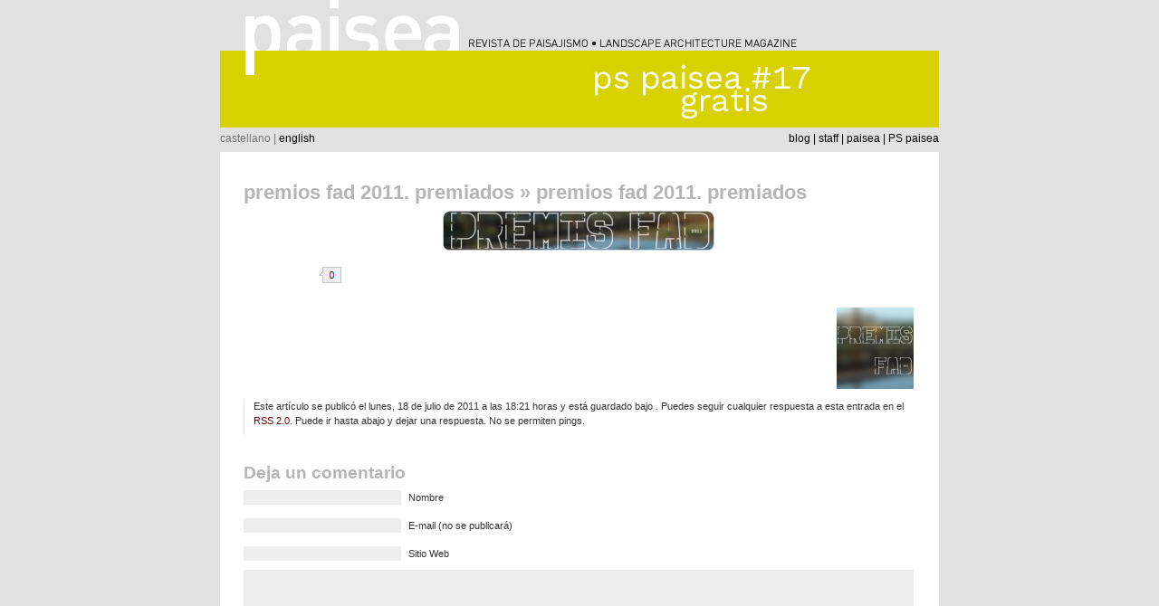

--- FILE ---
content_type: text/html; charset=UTF-8
request_url: https://www.paisea.com/2011/07/premios-fad-2011-premiados/premiados-fad-2011_paisea/
body_size: 8833
content:
<!DOCTYPE html PUBLIC "-//W3C//DTD XHTML 1.0 Transitional//EN" "https://www.w3.org/TR/xhtml1/DTD/xhtml1-transitional.dtd">
<html xmlns="https://www.w3.org/1999/xhtml" dir="ltr" lang="es" prefix="og: https://ogp.me/ns#">

<head profile="https://gmpg.org/xfn/11">
<meta http-equiv="Content-Type" content="text/html; charset=UTF-8" />



<link rel="stylesheet" href="https://www.paisea.com/wp-content/themes/paisea/style.css" type="text/css" media="screen" />
<link rel="pingback" href="" />

<style type="text/css" media="screen">


/*	#page { background: url("https://www.paisea.com/wp-content/themes/paisea/images/kubrickbgwide.jpg") repeat-y top; border: none; }*/

</style>


	<style>img:is([sizes="auto" i], [sizes^="auto," i]) { contain-intrinsic-size: 3000px 1500px }</style>
	
		<!-- All in One SEO 4.9.3 - aioseo.com -->
		<title>premios fad 2011. premiados | paisea</title>
	<meta name="robots" content="max-image-preview:large" />
	<meta name="author" content="paisea"/>
	<link rel="canonical" href="https://www.paisea.com/2011/07/premios-fad-2011-premiados/premiados-fad-2011_paisea/" />
	<meta name="generator" content="All in One SEO (AIOSEO) 4.9.3" />
		<meta property="og:locale" content="es_ES" />
		<meta property="og:site_name" content="paisea | revista de paisajismo" />
		<meta property="og:type" content="article" />
		<meta property="og:title" content="premios fad 2011. premiados | paisea" />
		<meta property="og:url" content="https://www.paisea.com/2011/07/premios-fad-2011-premiados/premiados-fad-2011_paisea/" />
		<meta property="article:published_time" content="2011-07-18T16:21:19+00:00" />
		<meta property="article:modified_time" content="2011-07-18T16:21:19+00:00" />
		<meta property="article:publisher" content="https://www.facebook.com/paisea" />
		<meta name="twitter:card" content="summary" />
		<meta name="twitter:site" content="@paisea" />
		<meta name="twitter:title" content="premios fad 2011. premiados | paisea" />
		<meta name="twitter:creator" content="@paisea" />
		<script type="application/ld+json" class="aioseo-schema">
			{"@context":"https:\/\/schema.org","@graph":[{"@type":"BreadcrumbList","@id":"https:\/\/www.paisea.com\/2011\/07\/premios-fad-2011-premiados\/premiados-fad-2011_paisea\/#breadcrumblist","itemListElement":[{"@type":"ListItem","@id":"https:\/\/www.paisea.com#listItem","position":1,"name":"Home","item":"https:\/\/www.paisea.com","nextItem":{"@type":"ListItem","@id":"https:\/\/www.paisea.com\/2011\/07\/premios-fad-2011-premiados\/premiados-fad-2011_paisea\/#listItem","name":"premios fad 2011. premiados"}},{"@type":"ListItem","@id":"https:\/\/www.paisea.com\/2011\/07\/premios-fad-2011-premiados\/premiados-fad-2011_paisea\/#listItem","position":2,"name":"premios fad 2011. premiados","previousItem":{"@type":"ListItem","@id":"https:\/\/www.paisea.com#listItem","name":"Home"}}]},{"@type":"ItemPage","@id":"https:\/\/www.paisea.com\/2011\/07\/premios-fad-2011-premiados\/premiados-fad-2011_paisea\/#itempage","url":"https:\/\/www.paisea.com\/2011\/07\/premios-fad-2011-premiados\/premiados-fad-2011_paisea\/","name":"premios fad 2011. premiados | paisea","inLanguage":"es-ES","isPartOf":{"@id":"https:\/\/www.paisea.com\/#website"},"breadcrumb":{"@id":"https:\/\/www.paisea.com\/2011\/07\/premios-fad-2011-premiados\/premiados-fad-2011_paisea\/#breadcrumblist"},"author":{"@id":"https:\/\/www.paisea.com\/author\/paisea\/#author"},"creator":{"@id":"https:\/\/www.paisea.com\/author\/paisea\/#author"},"datePublished":"2011-07-18T18:21:19+02:00","dateModified":"2011-07-18T18:21:19+02:00"},{"@type":"Organization","@id":"https:\/\/www.paisea.com\/#organization","name":"paisea asal","description":"revista de paisajismo","url":"https:\/\/www.paisea.com\/","logo":{"@type":"ImageObject","url":"https:\/\/www.paisea.com\/wp-content\/uploads\/logo-paisea-sin-texto.jpg","@id":"https:\/\/www.paisea.com\/2011\/07\/premios-fad-2011-premiados\/premiados-fad-2011_paisea\/#organizationLogo","width":1105,"height":382},"image":{"@id":"https:\/\/www.paisea.com\/2011\/07\/premios-fad-2011-premiados\/premiados-fad-2011_paisea\/#organizationLogo"},"sameAs":["https:\/\/www.facebook.com\/paisea","https:\/\/twitter.com\/paisea","https:\/\/www.instagram.com\/pspaisea\/"]},{"@type":"Person","@id":"https:\/\/www.paisea.com\/author\/paisea\/#author","url":"https:\/\/www.paisea.com\/author\/paisea\/","name":"paisea"},{"@type":"WebSite","@id":"https:\/\/www.paisea.com\/#website","url":"https:\/\/www.paisea.com\/","name":"paisea","description":"revista de paisajismo","inLanguage":"es-ES","publisher":{"@id":"https:\/\/www.paisea.com\/#organization"}}]}
		</script>
		<!-- All in One SEO -->

<link rel="alternate" type="application/rss+xml" title="paisea &raquo; Feed" href="https://www.paisea.com/feed/" />
<link rel="alternate" type="application/rss+xml" title="paisea &raquo; Feed de los comentarios" href="https://www.paisea.com/comments/feed/" />
<link rel="alternate" type="application/rss+xml" title="paisea &raquo; Comentario premios fad 2011. premiados del feed" href="https://www.paisea.com/2011/07/premios-fad-2011-premiados/premiados-fad-2011_paisea/feed/" />
<script type="text/javascript">
/* <![CDATA[ */
window._wpemojiSettings = {"baseUrl":"https:\/\/s.w.org\/images\/core\/emoji\/15.0.3\/72x72\/","ext":".png","svgUrl":"https:\/\/s.w.org\/images\/core\/emoji\/15.0.3\/svg\/","svgExt":".svg","source":{"concatemoji":"https:\/\/www.paisea.com\/wp-includes\/js\/wp-emoji-release.min.js?ver=6.7.4"}};
/*! This file is auto-generated */
!function(i,n){var o,s,e;function c(e){try{var t={supportTests:e,timestamp:(new Date).valueOf()};sessionStorage.setItem(o,JSON.stringify(t))}catch(e){}}function p(e,t,n){e.clearRect(0,0,e.canvas.width,e.canvas.height),e.fillText(t,0,0);var t=new Uint32Array(e.getImageData(0,0,e.canvas.width,e.canvas.height).data),r=(e.clearRect(0,0,e.canvas.width,e.canvas.height),e.fillText(n,0,0),new Uint32Array(e.getImageData(0,0,e.canvas.width,e.canvas.height).data));return t.every(function(e,t){return e===r[t]})}function u(e,t,n){switch(t){case"flag":return n(e,"\ud83c\udff3\ufe0f\u200d\u26a7\ufe0f","\ud83c\udff3\ufe0f\u200b\u26a7\ufe0f")?!1:!n(e,"\ud83c\uddfa\ud83c\uddf3","\ud83c\uddfa\u200b\ud83c\uddf3")&&!n(e,"\ud83c\udff4\udb40\udc67\udb40\udc62\udb40\udc65\udb40\udc6e\udb40\udc67\udb40\udc7f","\ud83c\udff4\u200b\udb40\udc67\u200b\udb40\udc62\u200b\udb40\udc65\u200b\udb40\udc6e\u200b\udb40\udc67\u200b\udb40\udc7f");case"emoji":return!n(e,"\ud83d\udc26\u200d\u2b1b","\ud83d\udc26\u200b\u2b1b")}return!1}function f(e,t,n){var r="undefined"!=typeof WorkerGlobalScope&&self instanceof WorkerGlobalScope?new OffscreenCanvas(300,150):i.createElement("canvas"),a=r.getContext("2d",{willReadFrequently:!0}),o=(a.textBaseline="top",a.font="600 32px Arial",{});return e.forEach(function(e){o[e]=t(a,e,n)}),o}function t(e){var t=i.createElement("script");t.src=e,t.defer=!0,i.head.appendChild(t)}"undefined"!=typeof Promise&&(o="wpEmojiSettingsSupports",s=["flag","emoji"],n.supports={everything:!0,everythingExceptFlag:!0},e=new Promise(function(e){i.addEventListener("DOMContentLoaded",e,{once:!0})}),new Promise(function(t){var n=function(){try{var e=JSON.parse(sessionStorage.getItem(o));if("object"==typeof e&&"number"==typeof e.timestamp&&(new Date).valueOf()<e.timestamp+604800&&"object"==typeof e.supportTests)return e.supportTests}catch(e){}return null}();if(!n){if("undefined"!=typeof Worker&&"undefined"!=typeof OffscreenCanvas&&"undefined"!=typeof URL&&URL.createObjectURL&&"undefined"!=typeof Blob)try{var e="postMessage("+f.toString()+"("+[JSON.stringify(s),u.toString(),p.toString()].join(",")+"));",r=new Blob([e],{type:"text/javascript"}),a=new Worker(URL.createObjectURL(r),{name:"wpTestEmojiSupports"});return void(a.onmessage=function(e){c(n=e.data),a.terminate(),t(n)})}catch(e){}c(n=f(s,u,p))}t(n)}).then(function(e){for(var t in e)n.supports[t]=e[t],n.supports.everything=n.supports.everything&&n.supports[t],"flag"!==t&&(n.supports.everythingExceptFlag=n.supports.everythingExceptFlag&&n.supports[t]);n.supports.everythingExceptFlag=n.supports.everythingExceptFlag&&!n.supports.flag,n.DOMReady=!1,n.readyCallback=function(){n.DOMReady=!0}}).then(function(){return e}).then(function(){var e;n.supports.everything||(n.readyCallback(),(e=n.source||{}).concatemoji?t(e.concatemoji):e.wpemoji&&e.twemoji&&(t(e.twemoji),t(e.wpemoji)))}))}((window,document),window._wpemojiSettings);
/* ]]> */
</script>
<style id='wp-emoji-styles-inline-css' type='text/css'>

	img.wp-smiley, img.emoji {
		display: inline !important;
		border: none !important;
		box-shadow: none !important;
		height: 1em !important;
		width: 1em !important;
		margin: 0 0.07em !important;
		vertical-align: -0.1em !important;
		background: none !important;
		padding: 0 !important;
	}
</style>
<link rel='stylesheet' id='wp-block-library-css' href='https://www.paisea.com/wp-includes/css/dist/block-library/style.min.css?ver=6.7.4' type='text/css' media='all' />
<link rel='stylesheet' id='aioseo/css/src/vue/standalone/blocks/table-of-contents/global.scss-css' href='https://www.paisea.com/wp-content/plugins/all-in-one-seo-pack/dist/Lite/assets/css/table-of-contents/global.e90f6d47.css?ver=4.9.3' type='text/css' media='all' />
<style id='classic-theme-styles-inline-css' type='text/css'>
/*! This file is auto-generated */
.wp-block-button__link{color:#fff;background-color:#32373c;border-radius:9999px;box-shadow:none;text-decoration:none;padding:calc(.667em + 2px) calc(1.333em + 2px);font-size:1.125em}.wp-block-file__button{background:#32373c;color:#fff;text-decoration:none}
</style>
<style id='global-styles-inline-css' type='text/css'>
:root{--wp--preset--aspect-ratio--square: 1;--wp--preset--aspect-ratio--4-3: 4/3;--wp--preset--aspect-ratio--3-4: 3/4;--wp--preset--aspect-ratio--3-2: 3/2;--wp--preset--aspect-ratio--2-3: 2/3;--wp--preset--aspect-ratio--16-9: 16/9;--wp--preset--aspect-ratio--9-16: 9/16;--wp--preset--color--black: #000000;--wp--preset--color--cyan-bluish-gray: #abb8c3;--wp--preset--color--white: #ffffff;--wp--preset--color--pale-pink: #f78da7;--wp--preset--color--vivid-red: #cf2e2e;--wp--preset--color--luminous-vivid-orange: #ff6900;--wp--preset--color--luminous-vivid-amber: #fcb900;--wp--preset--color--light-green-cyan: #7bdcb5;--wp--preset--color--vivid-green-cyan: #00d084;--wp--preset--color--pale-cyan-blue: #8ed1fc;--wp--preset--color--vivid-cyan-blue: #0693e3;--wp--preset--color--vivid-purple: #9b51e0;--wp--preset--gradient--vivid-cyan-blue-to-vivid-purple: linear-gradient(135deg,rgba(6,147,227,1) 0%,rgb(155,81,224) 100%);--wp--preset--gradient--light-green-cyan-to-vivid-green-cyan: linear-gradient(135deg,rgb(122,220,180) 0%,rgb(0,208,130) 100%);--wp--preset--gradient--luminous-vivid-amber-to-luminous-vivid-orange: linear-gradient(135deg,rgba(252,185,0,1) 0%,rgba(255,105,0,1) 100%);--wp--preset--gradient--luminous-vivid-orange-to-vivid-red: linear-gradient(135deg,rgba(255,105,0,1) 0%,rgb(207,46,46) 100%);--wp--preset--gradient--very-light-gray-to-cyan-bluish-gray: linear-gradient(135deg,rgb(238,238,238) 0%,rgb(169,184,195) 100%);--wp--preset--gradient--cool-to-warm-spectrum: linear-gradient(135deg,rgb(74,234,220) 0%,rgb(151,120,209) 20%,rgb(207,42,186) 40%,rgb(238,44,130) 60%,rgb(251,105,98) 80%,rgb(254,248,76) 100%);--wp--preset--gradient--blush-light-purple: linear-gradient(135deg,rgb(255,206,236) 0%,rgb(152,150,240) 100%);--wp--preset--gradient--blush-bordeaux: linear-gradient(135deg,rgb(254,205,165) 0%,rgb(254,45,45) 50%,rgb(107,0,62) 100%);--wp--preset--gradient--luminous-dusk: linear-gradient(135deg,rgb(255,203,112) 0%,rgb(199,81,192) 50%,rgb(65,88,208) 100%);--wp--preset--gradient--pale-ocean: linear-gradient(135deg,rgb(255,245,203) 0%,rgb(182,227,212) 50%,rgb(51,167,181) 100%);--wp--preset--gradient--electric-grass: linear-gradient(135deg,rgb(202,248,128) 0%,rgb(113,206,126) 100%);--wp--preset--gradient--midnight: linear-gradient(135deg,rgb(2,3,129) 0%,rgb(40,116,252) 100%);--wp--preset--font-size--small: 13px;--wp--preset--font-size--medium: 20px;--wp--preset--font-size--large: 36px;--wp--preset--font-size--x-large: 42px;--wp--preset--spacing--20: 0.44rem;--wp--preset--spacing--30: 0.67rem;--wp--preset--spacing--40: 1rem;--wp--preset--spacing--50: 1.5rem;--wp--preset--spacing--60: 2.25rem;--wp--preset--spacing--70: 3.38rem;--wp--preset--spacing--80: 5.06rem;--wp--preset--shadow--natural: 6px 6px 9px rgba(0, 0, 0, 0.2);--wp--preset--shadow--deep: 12px 12px 50px rgba(0, 0, 0, 0.4);--wp--preset--shadow--sharp: 6px 6px 0px rgba(0, 0, 0, 0.2);--wp--preset--shadow--outlined: 6px 6px 0px -3px rgba(255, 255, 255, 1), 6px 6px rgba(0, 0, 0, 1);--wp--preset--shadow--crisp: 6px 6px 0px rgba(0, 0, 0, 1);}:where(.is-layout-flex){gap: 0.5em;}:where(.is-layout-grid){gap: 0.5em;}body .is-layout-flex{display: flex;}.is-layout-flex{flex-wrap: wrap;align-items: center;}.is-layout-flex > :is(*, div){margin: 0;}body .is-layout-grid{display: grid;}.is-layout-grid > :is(*, div){margin: 0;}:where(.wp-block-columns.is-layout-flex){gap: 2em;}:where(.wp-block-columns.is-layout-grid){gap: 2em;}:where(.wp-block-post-template.is-layout-flex){gap: 1.25em;}:where(.wp-block-post-template.is-layout-grid){gap: 1.25em;}.has-black-color{color: var(--wp--preset--color--black) !important;}.has-cyan-bluish-gray-color{color: var(--wp--preset--color--cyan-bluish-gray) !important;}.has-white-color{color: var(--wp--preset--color--white) !important;}.has-pale-pink-color{color: var(--wp--preset--color--pale-pink) !important;}.has-vivid-red-color{color: var(--wp--preset--color--vivid-red) !important;}.has-luminous-vivid-orange-color{color: var(--wp--preset--color--luminous-vivid-orange) !important;}.has-luminous-vivid-amber-color{color: var(--wp--preset--color--luminous-vivid-amber) !important;}.has-light-green-cyan-color{color: var(--wp--preset--color--light-green-cyan) !important;}.has-vivid-green-cyan-color{color: var(--wp--preset--color--vivid-green-cyan) !important;}.has-pale-cyan-blue-color{color: var(--wp--preset--color--pale-cyan-blue) !important;}.has-vivid-cyan-blue-color{color: var(--wp--preset--color--vivid-cyan-blue) !important;}.has-vivid-purple-color{color: var(--wp--preset--color--vivid-purple) !important;}.has-black-background-color{background-color: var(--wp--preset--color--black) !important;}.has-cyan-bluish-gray-background-color{background-color: var(--wp--preset--color--cyan-bluish-gray) !important;}.has-white-background-color{background-color: var(--wp--preset--color--white) !important;}.has-pale-pink-background-color{background-color: var(--wp--preset--color--pale-pink) !important;}.has-vivid-red-background-color{background-color: var(--wp--preset--color--vivid-red) !important;}.has-luminous-vivid-orange-background-color{background-color: var(--wp--preset--color--luminous-vivid-orange) !important;}.has-luminous-vivid-amber-background-color{background-color: var(--wp--preset--color--luminous-vivid-amber) !important;}.has-light-green-cyan-background-color{background-color: var(--wp--preset--color--light-green-cyan) !important;}.has-vivid-green-cyan-background-color{background-color: var(--wp--preset--color--vivid-green-cyan) !important;}.has-pale-cyan-blue-background-color{background-color: var(--wp--preset--color--pale-cyan-blue) !important;}.has-vivid-cyan-blue-background-color{background-color: var(--wp--preset--color--vivid-cyan-blue) !important;}.has-vivid-purple-background-color{background-color: var(--wp--preset--color--vivid-purple) !important;}.has-black-border-color{border-color: var(--wp--preset--color--black) !important;}.has-cyan-bluish-gray-border-color{border-color: var(--wp--preset--color--cyan-bluish-gray) !important;}.has-white-border-color{border-color: var(--wp--preset--color--white) !important;}.has-pale-pink-border-color{border-color: var(--wp--preset--color--pale-pink) !important;}.has-vivid-red-border-color{border-color: var(--wp--preset--color--vivid-red) !important;}.has-luminous-vivid-orange-border-color{border-color: var(--wp--preset--color--luminous-vivid-orange) !important;}.has-luminous-vivid-amber-border-color{border-color: var(--wp--preset--color--luminous-vivid-amber) !important;}.has-light-green-cyan-border-color{border-color: var(--wp--preset--color--light-green-cyan) !important;}.has-vivid-green-cyan-border-color{border-color: var(--wp--preset--color--vivid-green-cyan) !important;}.has-pale-cyan-blue-border-color{border-color: var(--wp--preset--color--pale-cyan-blue) !important;}.has-vivid-cyan-blue-border-color{border-color: var(--wp--preset--color--vivid-cyan-blue) !important;}.has-vivid-purple-border-color{border-color: var(--wp--preset--color--vivid-purple) !important;}.has-vivid-cyan-blue-to-vivid-purple-gradient-background{background: var(--wp--preset--gradient--vivid-cyan-blue-to-vivid-purple) !important;}.has-light-green-cyan-to-vivid-green-cyan-gradient-background{background: var(--wp--preset--gradient--light-green-cyan-to-vivid-green-cyan) !important;}.has-luminous-vivid-amber-to-luminous-vivid-orange-gradient-background{background: var(--wp--preset--gradient--luminous-vivid-amber-to-luminous-vivid-orange) !important;}.has-luminous-vivid-orange-to-vivid-red-gradient-background{background: var(--wp--preset--gradient--luminous-vivid-orange-to-vivid-red) !important;}.has-very-light-gray-to-cyan-bluish-gray-gradient-background{background: var(--wp--preset--gradient--very-light-gray-to-cyan-bluish-gray) !important;}.has-cool-to-warm-spectrum-gradient-background{background: var(--wp--preset--gradient--cool-to-warm-spectrum) !important;}.has-blush-light-purple-gradient-background{background: var(--wp--preset--gradient--blush-light-purple) !important;}.has-blush-bordeaux-gradient-background{background: var(--wp--preset--gradient--blush-bordeaux) !important;}.has-luminous-dusk-gradient-background{background: var(--wp--preset--gradient--luminous-dusk) !important;}.has-pale-ocean-gradient-background{background: var(--wp--preset--gradient--pale-ocean) !important;}.has-electric-grass-gradient-background{background: var(--wp--preset--gradient--electric-grass) !important;}.has-midnight-gradient-background{background: var(--wp--preset--gradient--midnight) !important;}.has-small-font-size{font-size: var(--wp--preset--font-size--small) !important;}.has-medium-font-size{font-size: var(--wp--preset--font-size--medium) !important;}.has-large-font-size{font-size: var(--wp--preset--font-size--large) !important;}.has-x-large-font-size{font-size: var(--wp--preset--font-size--x-large) !important;}
:where(.wp-block-post-template.is-layout-flex){gap: 1.25em;}:where(.wp-block-post-template.is-layout-grid){gap: 1.25em;}
:where(.wp-block-columns.is-layout-flex){gap: 2em;}:where(.wp-block-columns.is-layout-grid){gap: 2em;}
:root :where(.wp-block-pullquote){font-size: 1.5em;line-height: 1.6;}
</style>
<link rel='stylesheet' id='contact-form-7-css' href='https://www.paisea.com/wp-content/plugins/contact-form-7/includes/css/styles.css?ver=6.1.4' type='text/css' media='all' />
<script type="text/javascript" src="https://www.paisea.com/wp-includes/js/jquery/jquery.min.js?ver=3.7.1" id="jquery-core-js"></script>
<script type="text/javascript" src="https://www.paisea.com/wp-includes/js/jquery/jquery-migrate.min.js?ver=3.4.1" id="jquery-migrate-js"></script>
<script type="text/javascript" src="https://www.paisea.com/wp-includes/js/swfobject.js?ver=2.2-20120417" id="swfobject-js"></script>
<link rel="https://api.w.org/" href="https://www.paisea.com/wp-json/" /><link rel="alternate" title="JSON" type="application/json" href="https://www.paisea.com/wp-json/wp/v2/media/4396" /><link rel="EditURI" type="application/rsd+xml" title="RSD" href="https://www.paisea.com/xmlrpc.php?rsd" />
<meta name="generator" content="WordPress 6.7.4" />
<link rel='shortlink' href='https://www.paisea.com/?p=4396' />
<link rel="alternate" title="oEmbed (JSON)" type="application/json+oembed" href="https://www.paisea.com/wp-json/oembed/1.0/embed?url=https%3A%2F%2Fwww.paisea.com%2F2011%2F07%2Fpremios-fad-2011-premiados%2Fpremiados-fad-2011_paisea%2F" />
<link rel="alternate" title="oEmbed (XML)" type="text/xml+oembed" href="https://www.paisea.com/wp-json/oembed/1.0/embed?url=https%3A%2F%2Fwww.paisea.com%2F2011%2F07%2Fpremios-fad-2011-premiados%2Fpremiados-fad-2011_paisea%2F&#038;format=xml" />
<script type='text/javascript'>AC_FL_RunContent = 0;</script><script type='text/javascript' src="https://www.paisea.com/wp-content/plugins/dynamic-headers/AC_RunActiveContent.js"></script><!-- knxdt bookmarks wordpress plugin v1.5-->
<link rel='stylesheet' href='https://www.paisea.com/wp-content/plugins/knxdt-bookmarks-wordpress-plugin/css/style.css' type='text/css' />
<!-- /knxdt bookmarks wordpress plugin -->
<style type="text/css">
.wpbuttons{clear:both;width:100%;overflow:hidden;margin:0;padding:0;display:none;}
.wpbuttons *{display:inline-block;vertical-align:top !important;}
.wpbuttons li{display:inline-block;max-height:23px;min-height:20px;min-width:30px;max-width:200px;vertical-align:top;overflow:hidden;padding:5px;margin:0 20px 0 0;list-style-type:none;}
.wpbuttons iframe,.wpbuttons object{overflow:hidden;}
.wpbuttons a{color:transparent;}
.wpbuttons .spdelicious a.delicious-button{color:#333;}
.wpbuttons .spfollow iframe,.wpbuttons .spfollow obejct{height:20px;max-width:320px;}
.wpbuttons .splike iframe,.wpbuttons .splike object{border:none;overflow:hidden;width:105px;height:25px;background:transparent url(https://www.paisea.com/wp-content/plugins/wp-buttons/like.png) no-repeat 48px 0;}
.wpbuttons .splink iframe,.wpbuttons .splink object{border:none;overflow:hidden;width:80px;height:20px;}
.wpbuttons .spplusone iframe{top:0 !important;left:0 !important;position:static !important;width:82px;}
.wpbuttons .spplusone > div{max-width:70px;}
.wpbuttons .spreddit iframe,.wpbuttons .spreddit object{width:120px;height:22px;}
.wpbuttons .spretweet{width:91px;}
.wpbuttons .spretweet iframe,.wpbuttons .spretweet object{width:110px;height:22px;}
.wpbuttons .spsend{overflow:visible;}
.wpbuttons .spstumble iframe,.wpbuttons .spstumble object{border:none;overflow:hidden;width:74px;height:18px;}
.wpbuttons .spshare .fb_share_count_nub_right{background:transparent url(https://www.paisea.com/wp-content/plugins/wp-buttons/share.png) no-repeat right 5px !important;}
.wpbuttons .sptweet iframe,.wpbuttons .sptweet object{width:120px;height:22px;}
.wpbuttons .sptweet{width:91px;}
.wpbuttons li{margin-right:50px;}
</style><link id='MediaRSS' rel='alternate' type='application/rss+xml' title='NextGEN Gallery RSS Feed' href='https://www.paisea.com/wp-content/plugins/nextgen-gallery/src/Legacy/xml/media-rss.php' />
<style type="text/css">.recentcomments a{display:inline !important;padding:0 !important;margin:0 !important;}</style></head>
<script type="text/javascript" src="https://apis.google.com/js/plusone.js">
  {lang: 'es'}
</script>
<body class="attachment attachment-template-default single single-attachment postid-4396 attachmentid-4396 attachment-jpeg">


<div id="page">
<div id="header" role="banner">
	<div id="headerimg">
		<h1><a href="https://www.paisea.com/"><img src="https://www.paisea.com/wp-content/themes/paisea/images/cabecera.gif" alt="paisea | revista de paisajismo" width="794" height="56" border="0" /></a></h1>
	</div>
	<div id="imagencabecera">
	<img src="http://www.paisea.com/wp-content/header-images/2022-02-01_pspaisea17_cas_p.jpg" alt="PS#17_p" title="PS#17_p" />	</div>
    <div id="language">castellano |  <a href="https://www.paisea.com/en/">english</a></div>
  <div id="navegacion"><a href="https://www.paisea.com/">blog</a> |  <a href="https://www.paisea.com/aboutus/">staff</a> |  <a href="https://www.paisea.com/revista-paisea/">paisea</a> |  <a href="https://www.paisea.com/revista-paiseados/">PS paisea</a></div>

</div>
<hr />

	<div id="content" class="widecolumn">

  
		<div class="post" id="post-4396">
			<h2><a href="https://www.paisea.com/2011/07/premios-fad-2011-premiados/" rev="attachment">premios fad 2011. premiados</a> &raquo; premios fad 2011. premiados</h2>
			<div class="entry">
				<p class="attachment"><a href="https://www.paisea.com/wp-content/uploads/premiados-fad-2011_paisea.jpg"><img width="300" height="44" src="https://www.paisea.com/wp-content/uploads/premiados-fad-2011_paisea-300x44.jpg" class="attachment-medium size-medium" alt="" decoding="async" srcset="https://www.paisea.com/wp-content/uploads/premiados-fad-2011_paisea-300x44.jpg 300w, https://www.paisea.com/wp-content/uploads/premiados-fad-2011_paisea.jpg 429w" sizes="(max-width: 300px) 100vw, 300px" /></a></p>
				<div class="caption"></div>

				<!-- WP Buttons plugin by Linksku -->
<ul class="wpbuttons"><li class="splike"><iframe src="http://www.facebook.com/plugins/like.php?href=https%3A%2F%2Fwww.paisea.com%2F2011%2F07%2Fpremios-fad-2011-premiados%2Fpremiados-fad-2011_paisea%2F&amp;layout=button_count&amp;show_faces=false&amp;width=80&amp;action=like&amp;colorscheme=light&amp;font=arial" scrolling="no" frameborder="0" allowTransparency="true"></iframe></li><li class="sptweet"><iframe src="http://platform0.twitter.com/widgets/tweet_button.html?_=1298252536917&amp;count=horizontal&amp;lang=en&amp;text=premios%20fad%202011.%20premiados%20via%20%40paisea&amp;url=https%3A%2F%2Fwww.paisea.com%2F2011%2F07%2Fpremios-fad-2011-premiados%2Fpremiados-fad-2011_paisea%2F" scrolling="no" frameborder="0" allowTransparency="true"></iframe></li><li class="spaddthis"><div class="addthis_toolbox addthis_default_style"><a class="addthis_counter addthis_pill_style" addthis:url="https://www.paisea.com/2011/07/premios-fad-2011-premiados/premiados-fad-2011_paisea/"></a></div></li></ul>
<!-- / WP Buttons plugin by Linksku -->
				
				<div class="navigation">
					<div class="alignleft"></div>
					<div class="alignright"><a href='https://www.paisea.com/2011/07/premios-fad-2011-premiados/premiados-fad-2011_paisea_f/'><img width="85" height="90" src="https://www.paisea.com/wp-content/uploads/premiados-fad-2011_paisea_f.jpg" class="attachment-thumbnail size-thumbnail" alt="premiados fad 2011_paisea_f" decoding="async" /></a></div>
				</div>
				<br class="clear" />

				<p class="postmetadata alt">
					<small>
						Este artículo se publicó el lunes, 18 de julio de 2011 a las 18:21 horas y está guardado bajo .												Puedes seguir cualquier respuesta a esta entrada en el <a href='https://www.paisea.com/2011/07/premios-fad-2011-premiados/premiados-fad-2011_paisea/feed/'>RSS 2.0</a>. 

													Puede ir hasta abajo y dejar una respuesta. No se permiten pings.
						
					</small>
				</p>

			</div>

		</div>

	
<!-- You can start editing here. -->


			<!-- If comments are open, but there are no comments. -->

	 


<div id="respond">

<h3>Deja un comentario</h3>

<div id="cancel-comment-reply"> 
	<small><a rel="nofollow" id="cancel-comment-reply-link" href="/2011/07/premios-fad-2011-premiados/premiados-fad-2011_paisea/#respond" style="display:none;">Haz clic aquí para cancelar la respuesta.</a></small>
</div> 


<form action="https://www.paisea.com/wp-comments-post.php" method="post" id="commentform">


<p><input type="text" name="author" id="author" value="" size="22" tabindex="1"  />
<label for="author"><small>Nombre </small></label></p>

<p><input type="text" name="email" id="email" value="" size="22" tabindex="2"  />
<label for="email"><small>E-mail (no se publicará) </small></label></p>

<p><input type="text" name="url" id="url" value="" size="22" tabindex="3" />
<label for="url"><small>Sitio Web</small></label></p>


<!--<p><small><strong>XHTML:</strong> Puedes usar las siguientes etiquetas: <code>&lt;a href=&quot;&quot; title=&quot;&quot;&gt; &lt;abbr title=&quot;&quot;&gt; &lt;acronym title=&quot;&quot;&gt; &lt;b&gt; &lt;blockquote cite=&quot;&quot;&gt; &lt;cite&gt; &lt;code&gt; &lt;del datetime=&quot;&quot;&gt; &lt;em&gt; &lt;i&gt; &lt;q cite=&quot;&quot;&gt; &lt;s&gt; &lt;strike&gt; &lt;strong&gt; </code></small></p>-->

<p><textarea name="comment" id="comment" cols="58" rows="10" tabindex="4"></textarea></p>

<p><input name="submit" type="submit" id="submit" tabindex="5" value="Enviar comentario" />
<input type='hidden' name='comment_post_ID' value='4396' id='comment_post_ID' />
<input type='hidden' name='comment_parent' id='comment_parent' value='0' />
 
</p>
<p style="display: none;"><input type="hidden" id="akismet_comment_nonce" name="akismet_comment_nonce" value="c854be37e6" /></p><p style="display: none !important;" class="akismet-fields-container" data-prefix="ak_"><label>&#916;<textarea name="ak_hp_textarea" cols="45" rows="8" maxlength="100"></textarea></label><input type="hidden" id="ak_js_1" name="ak_js" value="11"/><script>document.getElementById( "ak_js_1" ).setAttribute( "value", ( new Date() ).getTime() );</script></p>
</form>

</div>


	
	</div>

<script type="text/javascript">

  var _gaq = _gaq || [];
  _gaq.push(['_setAccount', 'UA-16645336-1']);
  _gaq.push(['_trackPageview']);

  (function() {
    var ga = document.createElement('script'); ga.type = 'text/javascript'; ga.async = true;
    ga.src = ('https:' == document.location.protocol ? 'https://ssl' : 'http://www') + '.google-analytics.com/ga.js';
    var s = document.getElementsByTagName('script')[0]; s.parentNode.insertBefore(ga, s);
  })();

</script>


<hr />
<div id="footer" role="contentinfo">
<!-- If you'd like to support WordPress, having the "powered by" link somewhere on your blog is the best way; it's our only promotion or advertising. -->
	<div id="paiseafoot">©2012 paisea revista s.l.</div>
    <p>
		paisea is proudly powered by
		<a href="https://wordpress.org/">WordPress</a>
		<br /><a href="https://www.paisea.com/feed/">Entries (RSS)</a>
		and <a href="https://www.paisea.com/comments/feed/">Comments (RSS)</a>.
		<!-- 60 queries. 0,136 seconds. -->
	</p>
    
</div>
</div>

<!-- Gorgeous design by Michael Heilemann - http://binarybonsai.com/kubrick/ -->

		<script type="text/javascript">(function(){var s=document.createElement("SCRIPT"),s1=document.getElementsByTagName("SCRIPT")[0];s.type="text/javascript";s.async=true;s.src="http://s7.addthis.com/js/250/addthis_widget.js";s1.parentNode.insertBefore(s,s1)})();jQuery(window).bind("load",function(){jQuery('.wpbuttons').fadeIn('slow');})</script><script type="text/javascript" src="https://www.paisea.com/wp-includes/js/comment-reply.min.js?ver=6.7.4" id="comment-reply-js" async="async" data-wp-strategy="async"></script>
<script type="text/javascript" src="https://www.paisea.com/wp-includes/js/dist/hooks.min.js?ver=4d63a3d491d11ffd8ac6" id="wp-hooks-js"></script>
<script type="text/javascript" src="https://www.paisea.com/wp-includes/js/dist/i18n.min.js?ver=5e580eb46a90c2b997e6" id="wp-i18n-js"></script>
<script type="text/javascript" id="wp-i18n-js-after">
/* <![CDATA[ */
wp.i18n.setLocaleData( { 'text direction\u0004ltr': [ 'ltr' ] } );
wp.i18n.setLocaleData( { 'text direction\u0004ltr': [ 'ltr' ] } );
/* ]]> */
</script>
<script type="text/javascript" src="https://www.paisea.com/wp-content/plugins/contact-form-7/includes/swv/js/index.js?ver=6.1.4" id="swv-js"></script>
<script type="text/javascript" id="contact-form-7-js-translations">
/* <![CDATA[ */
( function( domain, translations ) {
	var localeData = translations.locale_data[ domain ] || translations.locale_data.messages;
	localeData[""].domain = domain;
	wp.i18n.setLocaleData( localeData, domain );
} )( "contact-form-7", {"translation-revision-date":"2025-12-01 15:45:40+0000","generator":"GlotPress\/4.0.3","domain":"messages","locale_data":{"messages":{"":{"domain":"messages","plural-forms":"nplurals=2; plural=n != 1;","lang":"es"},"This contact form is placed in the wrong place.":["Este formulario de contacto est\u00e1 situado en el lugar incorrecto."],"Error:":["Error:"]}},"comment":{"reference":"includes\/js\/index.js"}} );
/* ]]> */
</script>
<script type="text/javascript" id="contact-form-7-js-before">
/* <![CDATA[ */
var wpcf7 = {
    "api": {
        "root": "https:\/\/www.paisea.com\/wp-json\/",
        "namespace": "contact-form-7\/v1"
    },
    "cached": 1
};
/* ]]> */
</script>
<script type="text/javascript" src="https://www.paisea.com/wp-content/plugins/contact-form-7/includes/js/index.js?ver=6.1.4" id="contact-form-7-js"></script>
<script defer type="text/javascript" src="https://www.paisea.com/wp-content/plugins/akismet/_inc/akismet-frontend.js?ver=1762987827" id="akismet-frontend-js"></script>
</body>
</html>